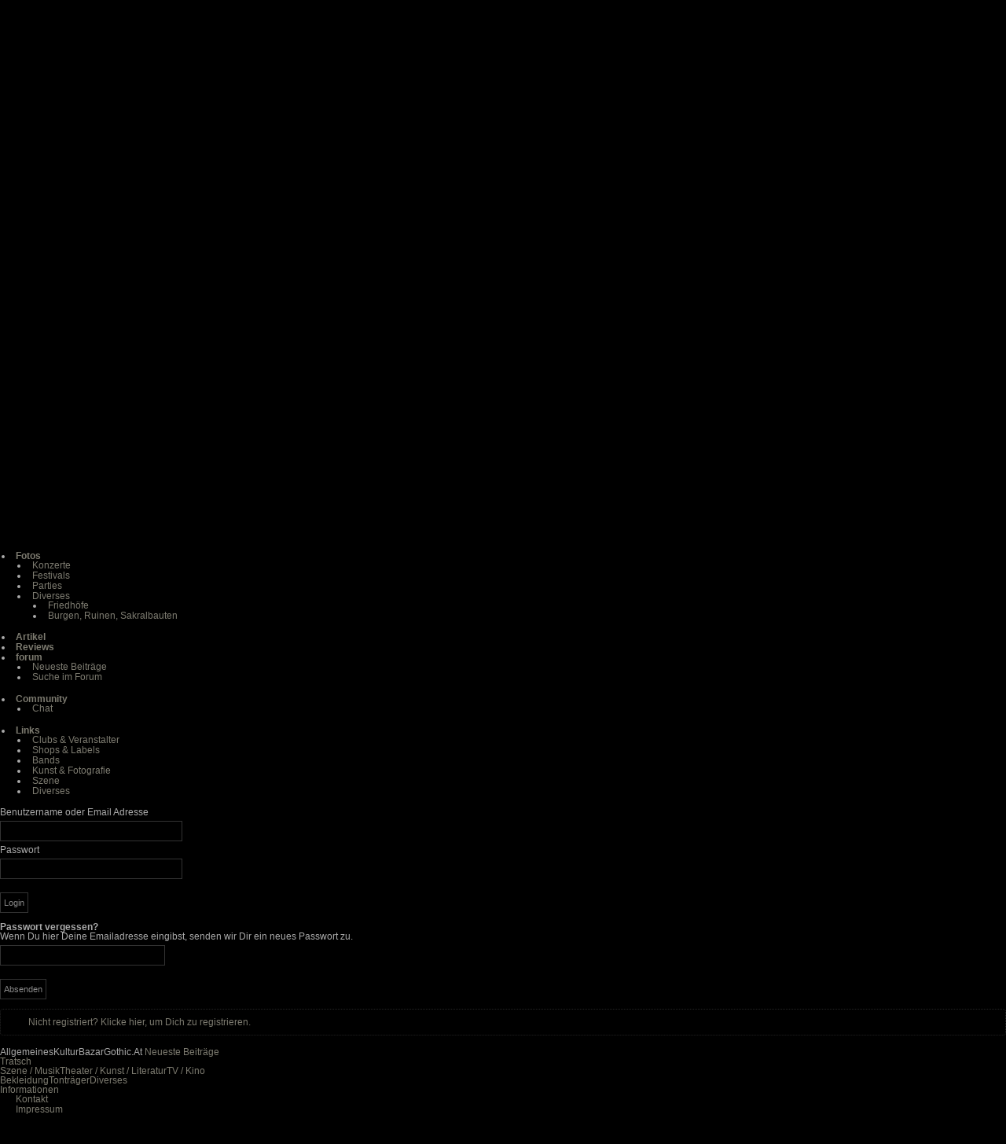

--- FILE ---
content_type: text/html
request_url: http://www.gothic.at/forum/login.php?0,redir=http%3A%2F%2Fwww.gothic.at%2Ffotoalbum%2F513%2C41323
body_size: 5618
content:

<!DOCTYPE html>
<html lang="de">
    <head>
        <meta charset="utf-8">
        <title>gothic.at&nbsp;|&nbsp;anmeldung</title>

        <meta name="robots" content="index, follow" />
        <meta name="google-site-verification" content="hjBltg6IrLIGieHjKV5NMQk7aR_Za7reaQ8__S8tbQY" />
        <meta name="keywords" content="Gothic, Goth, Wave, Darkwave, Electro, Szene, Wien, Vienna, Austria, Community, Forum, Reviews, Musik, Chat, Story, Berichte, Artikel, Galerie, Fotos, Termine" />
        <meta name="description" content="Unabhängige Plattform für die Gothic und Alternative Szene in Österreich / Informationen und Tipps für die Gothic Szene in Österreich" />

        <link type="image/ico" rel="shortcut icon" href="/favicon.ico" />
        <link rel="image_src" href="https://www.gothic.at/media/gat_logo.jpg" />

        <!--
        <meta property="og:site_name" content="gothic.at"/>
        <meta property="og:title" content="gothic.at&nbsp;|&nbsp;anmeldung"/>
        <meta property="og:type" content="article"/>
        <meta property="og:image" content="https://www.gothic.at/media/gat_logo.jpg"/>
        <meta property="og:description" content="Unabhängige Plattform für die Gothic und Alternative Szene in Österreich / Informationen und Tipps für die Gothic Szene in Österreich" />
        <meta property="og:url" content="https://www.gothic.at/"/>
        <meta property="fb:admins" content="1714810199"/>
        -->
		
		<link type="text/css" rel="stylesheet" media="screen" href="/include/libs/phpMinify/?g=general_css&2403" />
		<link type="text/css" rel="stylesheet" media="screen" href="/templates/tpl_default/css.css"  id="stylesheet" />
		
        <link rel="stylesheet" type="text/css" href="https://www.gothic.at/forum/css.php?0,css" media="screen" />
        <!--[if lte IE 7]>
            <link rel="stylesheet" type="text/css" media="screen" href="/templates/css_hacks/ie_all.css" />
        <![endif]-->
        <!--[if lte IE 6]>
            <link rel="stylesheet" type="text/css" media="screen" href="/templates/css_hacks/ie6.css" />
        <![endif]-->
		<!--
        <script type="text/javascript">
            try{document.execCommand("BackgroundImageCache",false,true);}catch(err){}
        </script>
		-->

        <script type="text/javascript" src="/include/js/jquery.v1.9.0-min"></script><script type="text/javascript" src="/include/js/jquery-migrate-1.1.0.min.js"></script><script type="text/javascript" src="https://www.gothic.at/forum/javascript.php"></script><meta name="description" content="" />    </head>
    <body id="top" onload="var focuselt=document.getElementById('username'); if(focuselt) focuselt.focus(); ">

        

        <div id="wrapper">

            <div id="header-wrapper">

                <div id="header">

                    <h1 id="logo"><a href="/" title="zur Startseite">Gothic.At</a></h1>

                    <div id="logoLine"></div>

					<div id="userbox" class="boxOpened"><br /><br /><span class="mittel">nicht angemeldet</span><br /><br /><br /><span>[ <a href="https://www.gothic.at/forum/login.php?0,redir=http%3A%2F%2Fwww.gothic.at%2Fforum%2Flogin.php%3F0%2Credir%3Dhttp%253A%252F%252Fwww.gothic.at%252Ffotoalbum%252F513%252C41323" title="auf Gothic.At anmelden">anmelden</a> ]</span><br /><span>[ <a href="/register/" title="Einen neuen User Account anlegen">registrieren</a> ]</span></div><div id="navigation">
    <ul>
        <li class="aktuell inactive"><a href="/" title="Start" ><span>Home</span></a></li>
        <!-- <li class="szene inactive"><a href="/szene/" title="Szene"><span>Szene</span></a></li> -->
        <li class="events inactive"><a href="/termine/" title="Termine"><span>Termine</span></a></li>
        <li class="fotos inactive"><a href="/fotoalbum/" title="Fotoalbum"><span>Fotoalbum</span></a></li>
        <li class="artikel inactive"><a href="/artikel/" title="Artikel / Berichte / Stories / Interviews / Kolumnen"><span>Artikel</span></a></li>
        <li class="reviews inactive"><a href="/reviews/" title="Musik Reviews"><span>Musik Reviews</span></a></li>
        <li class="forum inactive"><a href="/forum/" title="Diskussionsforum"><span>Forum</span></a></li>
        <li class="community inactive"><a href="/community/" title="Community"><span>Community</span></a></li>
        <li class="links inactive last"><a href="/links/" title="Links"><span>Links</span></a></li>
    </ul>
</div>



<!--[if lte IE 7]>
	<style type="text/css">#menu ul {display:inline;}</style>
<![endif]-->

<div id="menu">

    <ul class="top-level">

        <li class="top-level-li aktuell inactive"><a class="top-level-a" href="/" title="Home"><b>Home</b></a></li>

        <li class="top-level-li szene inactive"><a class="top-level-a down" href="/szene/" title="Szene"><b>Szene</b><!--[if gte IE 7]><!--></a><!--<![endif]-->
            <!--[if lte IE 6]><table><tr><td><![endif]-->
            <ul class="drop-down">
                <li><a href="/szene/venues/" title="Venues">Venues</a></li>
                <li><a href="/szene/sehenswertes/" title="Sehenswertes">Sehenswertes</a></li>
                <li><a href="/szene/shops/" title="Shops">Shopping</a></li>
            </ul>
            <!--[if lte IE 6]></td></tr></table></a><![endif]-->
        </li>


        <li class="top-level-li events inactive"><a class="top-level-a down" href="/termine/" title="Termine"><b>Events</b><!--[if gte IE 7]><!--></a><!--<![endif]-->

            <!--[if lte IE 6]><table><tr><td><![endif]-->
            <ul class="drop-down">
                <li><a href="/termine/top_events/" title="Beliebte Termine">Beliebte Termine</a></li>
                <li><a href="/termine/neu_eingetragen/" title="Auflistung der zuletzt eingetragenen Events">zuletzt eingetragen</a></li>
                <li><a href="/termine/updated/" title="Auflistung der zuletzt aktualisierten Events">zuletzt aktualisiert</a></li>
                <li><a href="/termine/termin_einschicken/" title="einen neuen Termin einschicken">neuen Termin einschicken</a></li>
                <li><a class="fly" href="/termine/archiv/" title="Termin Archiv">Termin Archiv<!--[if gte IE 7]><!--></a><!--<![endif]-->
                    <!--[if lte IE 6]><table><tr><td><![endif]-->
                    <ul>
                        <li><a href="/termine/archiv/2026/" title="Termine 2026">Jahr 2026</a></li><li><a href="/termine/archiv/2025/" title="Termine 2025">Jahr 2025</a></li><li><a href="/termine/archiv/2024/" title="Termine 2024">Jahr 2024</a></li><li><a href="/termine/archiv/2023/" title="Termine 2023">Jahr 2023</a></li><li><a href="/termine/archiv/2022/" title="Termine 2022">Jahr 2022</a></li><li><a href="/termine/archiv/2021/" title="Termine 2021">Jahr 2021</a></li><li><a href="/termine/archiv/2020/" title="Termine 2020">Jahr 2020</a></li><li><a href="/termine/archiv/2019/" title="Termine 2019">Jahr 2019</a></li><li><a href="/termine/archiv/2018/" title="Termine 2018">Jahr 2018</a></li><li><a href="/termine/archiv/2017/" title="Termine 2017">Jahr 2017</a></li><li><a href="/termine/archiv/2016/" title="Termine 2016">Jahr 2016</a></li><li><a href="/termine/archiv/2015/" title="Termine 2015">Jahr 2015</a></li><li><a href="/termine/archiv/2014/" title="Termine 2014">Jahr 2014</a></li><li><a href="/termine/archiv/2013/" title="Termine 2013">Jahr 2013</a></li><li><a href="/termine/archiv/2012/" title="Termine 2012">Jahr 2012</a></li><li><a href="/termine/archiv/2011/" title="Termine 2011">Jahr 2011</a></li><li><a href="/termine/archiv/2010/" title="Termine 2010">Jahr 2010</a></li><li><a href="/termine/archiv/2009/" title="Termine 2009">Jahr 2009</a></li><li><a href="/termine/archiv/2008/" title="Termine 2008">Jahr 2008</a></li><li><a href="/termine/archiv/2007/" title="Termine 2007">Jahr 2007</a></li><li><a href="/termine/archiv/2006/" title="Termine 2006">Jahr 2006</a></li><li><a href="/termine/archiv/2005/" title="Termine 2005">Jahr 2005</a></li><li><a href="/termine/archiv/2004/" title="Termine 2004">Jahr 2004</a></li><li><a href="/termine/archiv/2003/" title="Termine 2003">Jahr 2003</a></li><li><a href="/termine/archiv/2002/" title="Termine 2002">Jahr 2002</a></li>                    </ul>
                    <!--[if lte IE 6]></td></tr></table></a><![endif]-->
                </li>
            </ul>
            <!--[if lte IE 6]></td></tr></table></a><![endif]-->
        </li>

        <li class="top-level-li fotos "><a class="top-level-a down" href="/fotoalbum/" title="fotoalbum"><b>Fotos</b><!--[if gte IE 7]><!--></a><!--<![endif]-->
            <!--[if lte IE 6]><table><tr><td><![endif]-->
            <ul class="drop-down">
                <li><a href="/fotoalbum/konzerte/" title="Konzerte">Konzerte</a></li>
                <li><a href="/fotoalbum/festivals/" title="Festivals">Festivals</a></li>
                <li><a href="/fotoalbum/parties/" title="Parties">Parties</a></li>
                <li><a class="fly" href="/fotoalbum/sehenswertes/" title="Diverses">Diverses<!--[if gte IE 7]><!--></a><!--<![endif]-->
                    <!--[if lte IE 6]><table><tr><td><![endif]-->
                    <ul>
                        <li><a href="/fotoalbum/sehenswertes/friedhoefe/" title="Friedh&ouml;fe">Friedh&ouml;fe</a></li>
                        <li><a href="/fotoalbum/sehenswertes/burgen_und_ruinen/" title="Burgen, Ruinen &amp; Sakralbauten">Burgen, Ruinen, Sakralbauten</a></li>
                    </ul>
                    <!--[if lte IE 6]></td></tr></table></a><![endif]-->
                </li>
            </ul>
            <!--[if lte IE 6]></td></tr></table></a><![endif]-->
        </li>

        <li class="top-level-li artikel "><a class="top-level-a" href="/artikel/" title="artikel"><b>Artikel</b></a></li>

        <li class="top-level-li reviews "><a class="top-level-a" href="/reviews/" title="reviews"><b>Reviews</b></a></li>

        <li class="top-level-li forum "><a class="top-level-a down" href="/forum/" title="Forum"><b>forum</b><!--[if gte IE 7]><!--></a><!--<![endif]-->
            <!--[if lte IE 6]><table><tr><td><![endif]-->
            <ul class="drop-down">
                <li><a href="/forum/addon.php?0,module=recent_messages" title="Neue Beitr&auml;ge">Neueste Beitr&auml;ge</a></li>
                                <li><a href="/forum/search.php" title="Suche im Forum">Suche im Forum</a></li>
            </ul>
            <!--[if lte IE 6]></td></tr></table></a><![endif]-->
        </li>

        <li class="top-level-li community "><a class="top-level-a down" href="/community/" title="Community"><b>Community</b><!--[if gte IE 7]><!--></a><!--<![endif]-->
            <!--[if lte IE 6]><table><tr><td><![endif]-->
            <ul class="drop-down">
                <li><a href="/community/chat/" title="Chat">Chat</a></li>
            </ul>
            <!--[if lte IE 6]></td></tr></table></a><![endif]-->
        </li>


        <li class="top-level-li links "><a class="top-level-a down" href="/links/" title="links"><b>Links</b><!--[if gte IE 7]><!--></a><!--<![endif]-->
            <!--[if lte IE 6]><table><tr><td><![endif]-->
            <ul class="drop-down">
                <li><a href="/links/clubs_und_veranstalter/" title="Clubs &amp; Veranstalter">Clubs &amp; Veranstalter</a></li>
                <li><a href="/links/shops_und_labels/" title="Shops &amp; Labels">Shops &amp; Labels</a></li>
                <li><a href="/links/bands/" title="Bands">Bands</a></li>
                <li><a href="/links/kunst_und_fotografie/" title="Kunst &amp; Fotografie">Kunst &amp; Fotografie</a></li>
                <li><a href="/links/szene/" title="Szene">Szene</a></li>
                <li><a href="/links/sonstiges/" title="Diverses">Diverses</a></li>
            </ul>
            <!--[if lte IE 6]></td></tr></table></a><![endif]-->
        </li>

    </ul>
</div><div id="subnavi"></div>
                </div>

            </div>

            <div id="content-wrapper">

                <noscript>
                    <div style="margin: 0 auto 20px auto;">
                        <p class="meldung info" style="line-height: 1.4em; border: 1px solid #571818; padding:20px 30px 20px 40px; margin:0 !important; color:#bbb;">
                            Du musst Javascript in deinem Browser aktivieren, um gothic.at in vollem Ausmaß benutzen zu können.<br />
                            Wenn du Hilfe bei der Aktivierung benötigst, <a target="_blank" href="http://www.google.com/support/bin/answer.py?answer=23852">klicke bitte hier!</a>
                        </p>
                    </div>
                </noscript>

                <div id="rubrikHolder" class="anmeldung"><h1></h1></div><ul id="designSwitchLayer" style="display:none;"><li><a href="/include/styleswitcher.php?style=default">Default</a></li><li><a href="/include/styleswitcher.php?style=neu">Neu</a></li><li><a href="/include/styleswitcher.php?style=lugosi">Lugosi</a></li></ul><div id="phorum">



 


<div align="center"></div><style type="text/css">
.formular {
margin:0; padding:0;
}
.formular fieldset {
border:1px solid #222 !important;
margin:0 0 10px 0 !important;
padding:10px !important;
background-color: #000;
}
.formular input, .formular select, .formular textarea {
float: left;
width: auto;
margin: 5px 0;
padding: 6px 4px !important;
background-color: #000;
border: 1px solid #333;
color: #888;
font-size: 11px;
}
.formular input {
width: 200px;
}
.formular textarea {
width: 400px;
height: 120px;
font-size:12px;
}
.formular select {
margin-right: 5px;
}
.formular option {
border:0;
margin:0;
padding: 0 8px;
}
.formular optgroup {
padding:10px 0;
}
.formular br {
clear: left;
}
.formular input.button {
width: auto;
margin: 0 8px 0 0;
padding-left: 10px;
padding-right: 10px;
cursor: pointer;
}
.formular input.small {
width: 25px;
}
.formular checkbox {
width:auto;
}
.formular div.infospalte {
float:right;
width: 25px;
height:36px;
background: transparent url(/templates/img_global/icon_info.png) 50% 50% no-repeat;
}
input#username {
background: #000 url(/templates/images_global/bg_input_user.png) no-repeat 4px 50%;
padding-left: 26px !important;
}
input#password {
background: #000 url(/templates/images_global/bg_input_key.png) no-repeat 4px 50%;
padding-left: 26px !important;
}
</style>


<div class="formular generic floatbox"><form action="https://www.gothic.at/forum/login.php" method="post">
<input type="hidden" name="forum_id" value="0" />
<input type="hidden" name="redir" value="http://www.gothic.at/fotoalbum/513,41323" />

Benutzername oder Email Adresse<br /><input type="text" id="username" name="username" size="30" value="" /><br />Passwort<br /><input type="password" id="password" name="password" size="30" value="" /><br /><br /><input class="button" type="submit" value="Login" />
</form></div><br /><div class="formular generic floatbox"><h4>Passwort vergessen?</h4><form action="https://www.gothic.at/forum/login.php" method="post">
<input type="hidden" name="forum_id" value="0" />
<input type="hidden" name="redir" value="http://www.gothic.at/fotoalbum/513,41323" />

Wenn Du hier Deine Emailadresse eingibst, senden wir Dir ein neues Passwort zu.<br /><input type="text" name="lostpass" size="30" value="" /><br /><br /><input class="button" type="submit" value="Absenden" />
</form></div><br /><div class="meldung info"><a href="https://www.gothic.at/forum/register.php">Nicht registriert? Klicke hier, um Dich zu registrieren.</a></div>
<script type="text/javascript">PhorumJumpMenu.vroot = 0</script><div rel="mod_jumpmenu_menu" class="mod_jumpmenu_menu" id="mod_jumpmenu_menu_0">
 <div class="mod_jumpmenu_menu_content" id="mod_jumpmenu_menu_content_0"><a  rel="mod_jumpmenu_folder[21,0]" id="mod_jumpmenu_item_21" class="mod_jumpmenu_menu_item mod_jumpmenu_folder">Allgemeines</a><a  rel="mod_jumpmenu_folder[38,0]" id="mod_jumpmenu_item_38" class="mod_jumpmenu_menu_item mod_jumpmenu_folder">Kultur</a><a  rel="mod_jumpmenu_folder[6,0]" id="mod_jumpmenu_item_6" class="mod_jumpmenu_menu_item mod_jumpmenu_folder">Bazar</a><a  rel="mod_jumpmenu_folder[16,0]" id="mod_jumpmenu_item_16" class="mod_jumpmenu_menu_item mod_jumpmenu_folder">Gothic.At</a><a href="#" rel="mod_jumpmenu_forum" class="mod_jumpmenu_menu_separator">&nbsp;</a><a href="https://www.gothic.at/forum/addon.php?0,module=recent_messages" rel="mod_jumpmenu_forum" id="mod_jumpmenu_item_extra1" class="mod_jumpmenu_menu_item mod_jumpmenu_forum recent_messages">Neueste Beitr&auml;ge</a></div></div><div rel="mod_jumpmenu_menu" class="mod_jumpmenu_menu" id="mod_jumpmenu_menu_21">
 <div class="mod_jumpmenu_menu_content" id="mod_jumpmenu_menu_content_21"><a href="https://www.gothic.at/forum/list.php?2" rel="mod_jumpmenu_forum" id="mod_jumpmenu_item_2" class="mod_jumpmenu_menu_item mod_jumpmenu_forum">Tratsch</a></div></div><div rel="mod_jumpmenu_menu" class="mod_jumpmenu_menu" id="mod_jumpmenu_menu_38">
 <div class="mod_jumpmenu_menu_content" id="mod_jumpmenu_menu_content_38"><a href="https://www.gothic.at/forum/list.php?22" rel="mod_jumpmenu_forum" id="mod_jumpmenu_item_22" class="mod_jumpmenu_menu_item mod_jumpmenu_forum">Szene / Musik</a><a href="https://www.gothic.at/forum/list.php?37" rel="mod_jumpmenu_forum" id="mod_jumpmenu_item_37" class="mod_jumpmenu_menu_item mod_jumpmenu_forum">Theater / Kunst / Literatur</a><a href="https://www.gothic.at/forum/list.php?42" rel="mod_jumpmenu_forum" id="mod_jumpmenu_item_42" class="mod_jumpmenu_menu_item mod_jumpmenu_forum">TV / Kino</a></div></div><div rel="mod_jumpmenu_menu" class="mod_jumpmenu_menu" id="mod_jumpmenu_menu_6">
 <div class="mod_jumpmenu_menu_content" id="mod_jumpmenu_menu_content_6"><a href="https://www.gothic.at/forum/list.php?19" rel="mod_jumpmenu_forum" id="mod_jumpmenu_item_19" class="mod_jumpmenu_menu_item mod_jumpmenu_forum">Bekleidung</a><a href="https://www.gothic.at/forum/list.php?18" rel="mod_jumpmenu_forum" id="mod_jumpmenu_item_18" class="mod_jumpmenu_menu_item mod_jumpmenu_forum">Tonträger</a><a href="https://www.gothic.at/forum/list.php?3" rel="mod_jumpmenu_forum" id="mod_jumpmenu_item_3" class="mod_jumpmenu_menu_item mod_jumpmenu_forum">Diverses</a></div></div><div rel="mod_jumpmenu_menu" class="mod_jumpmenu_menu" id="mod_jumpmenu_menu_16">
 <div class="mod_jumpmenu_menu_content" id="mod_jumpmenu_menu_content_16"><a href="https://www.gothic.at/forum/list.php?7" rel="mod_jumpmenu_forum" id="mod_jumpmenu_item_7" class="mod_jumpmenu_menu_item mod_jumpmenu_forum">Informationen</a></div></div><script type="text/javascript">//<![CDATA[
// See if we already have an element with id="mod_jumpmenu" in the page.
var m = document.getElementById('mod_jumpmenu_root');
// Try to detect emerald-like template if no element was found.
// If we do detect this template, then create the mod_jumpmenu element
// on the fly at a useful spot in the page.
if (!m) {
var b = document.getElementById('breadcrumb');
if (!b) b = document.getElementById('phorum-breadcrumbs');
if (b)
{
m = document.createElement('a');
m.id        = 'mod_jumpmenu_root';
m.className = 'mod_jumpmenu_root';
m.rel       = 'mod_jumpmenu_left';
m.innerHTML = '&#187; Jump to forum ...';
if (b.childNodes.length == 0) {
b.appendChild(m);
} else {
b.insertBefore(m, b.childNodes[0]);
}
}
}
//]]></script><script type="text/javascript">
$PJ(document).ready(function(){
    // Make sure that the menus are in the top level #phorum elt.
    // This is needed to make positioning of the menus robust.
    $PJ('div.mod_jumpmenu_menu').each(function () {
        $PJ('body').append(this);
    });
    // Initialize the Phorum jumpmenu.
    PhorumJumpMenu.init();
});
</script>
                </div> <!-- // Ende content / forum -->

            </div>  <!-- // Ende content-wrapper -->

            <!-- Footer Wrapper 1 -->
            <div id="footer-wrapper">
                <div id="footer" class="floatbox">
                    <div id="ttest"></div>
                    <span class="topButton" ><a href="#top" title="nach oben"></a></span>
                    <ul id="footerMenu" class="floatbox">
                        <li><a href="/kontakt/" title="Kontakt">Kontakt</a></li>
                        <li><a href="/impressum/" title="About / Impressum / Mediadaten">Impressum</a></li>
                        <li><a href="/disclaimer/" title="Disclaimer - Datenschutz und rechtliche Hinweise">Disclaimer</a></li>
                    </ul>
                </div>

            </div>

            <!-- Footer Wrapper 2 -->
            <div id="footer-wrapper2" class="floatbox">
                <div class="inner floatbox">
                    <span class="copyright">Copyright &copy; 1998-2026 gothic.at | all rights reserved. worldwide.</span>
                    <ul class="socialBox floatbox">
                        <li><a href="http://www.lastfm.de/group/gothic.at" target="_blank" title="gothic.at @ last.fm" class="lastfm"></a></li>
                        <li><a href="http://www.facebook.com/pages/gothicat/113064725392627" target="_blank" title="gothic.at @ facebook" class="facebook"></a></li>
                        <li><a href="http://twitter.com/gothic_at" target="_blank" title="gothic.at @ twitter" class="twitter"></a></li>
                        <li><a href="http://www.gothic.at/rss/news.php" target="_blank" title="gothic.at rss feeds" class="rss"></a></li>
                    </ul>
                </div>
            </div>

        </div> <!-- // Ende globaler Wrapper -->

        <script type="text/javascript" src="https://cdnjs.cloudflare.com/ajax/libs/jquery-tools/1.2.7/jquery.tools.min.js"></script><script type="text/javascript" src="/include/js/plugins/fancybox2/jquery.fancybox.pack.js?v=2.1.4"></script><script type="text/javascript" src="/include/js/plugins/jquery.cookie-min.js"></script><script type="text/javascript" src="/include/js/plugins/jquery.easing-1.3-min.js"></script><script type="text/javascript" src="/include/js/plugins/jquery.tools.tabs.slideshow-min.js"></script><script type="text/javascript" src="/include/js/plugins/jquery.tools.scrollable.navigator-min.js"></script><script type="text/javascript" src="/include/js/js-global.js?v=3.1"></script><script type="text/javascript" src="/include/js/js-events.js?v=3.1"></script>
        <!-- Piwik -->
        <script type="text/javascript">
        var pkBaseURL = (("https:" == document.location.protocol) ? "https://piwik.gothic.at/" : "http://piwik.gothic.at/");
        document.write(unescape("%3Cscript src='" + pkBaseURL + "piwik.js' type='text/javascript'%3E%3C/script%3E"));
        </script><script type="text/javascript">
        try {
        var piwikTracker = Piwik.getTracker(pkBaseURL + "piwik.php", 1);
        piwikTracker.trackPageView();
        piwikTracker.enableLinkTracking();
        } catch( err ) {}
        </script><noscript><p><img src="http://piwik.gothic.at/piwik.php?idsite=1" style="border:0" alt="" /></p></noscript>
        <!-- End Piwik Tracking Code -->

    </body>
</html>

--- FILE ---
content_type: text/css; charset=utf-8
request_url: http://www.gothic.at/include/libs/phpMinify/?g=general_css&2403
body_size: 7251
content:
html,body,div,span,applet,object,iframe,h1,h2,h3,h4,h5,h6,p,blockquote,pre,a,abbr,acronym,address,big,cite,code,del,dfn,em,font,img,ins,kbd,q,s,samp,small,strike,strong,sub,sup,tt,var,b,u,i,center,dl,dt,dd,ol,ul,li,fieldset,form,label,legend,table,caption,tbody,tfoot,thead,tr,th,td{margin:0;padding:0;border:0;outline:0;font-size:100%;vertical-align:baseline;background:transparent}body{line-height:1;background-color:#000;color:#aaa}ol,ul{list-style:none}blockquote,q{quotes:none}blockquote:before,blockquote:after,q:before,q:after{content:'';content:none}:focus{outline:0}ins{text-decoration:none}del{text-decoration:line-through}table
td{vertical-align:middle}*
html{font-size:100.01%}body{font-family:Verdana,Tahoma,Arial,Helvetica,sans-serif;font-size:75%}.floatbox{overflow:hidden}ul,ol,dl{margin:0
0 1.3em 0.8em}ul{list-style-type:disc}ol{list-style-type:decimal-leading-zero}dl{margin:0}ul
li{margin:0
0 1px 0.5em;padding-left:0.4em}ol
li{margin:0
0 1px 1.8em;padding-left:0.3em}dt{font-weight:bold}dd{margin:0
0 1em 0.8em}blockquote{margin:0
0 1em 0.5em}blockquote:before,blockquote:after,q:before,q:after{content:""}p{margin:0
0 15px}small{font-size:11px}sup{vertical-align:top;font-size:xx-small}b,strong{font-weight:bolder}h2.keyword{visibility:visible;background:none;margin:0
0 5px 0;padding:2px;border-top:4px solid #2e2d2b;font:1.3em/26px arial;letter-spacing:.08em;color:#9a9788;text-transform:uppercase}.kleiner{font:.75em/14px Verdana,Arial,Helvetica}.klein{font:.8em/14px Verdana,Arial,Helvetica}.mittel{font:.9em/16px Verdana,Arial,Helvetica}.dark{color:#888}.darker{color:#666}.darkest{color:#444}.bold{font-weight:700}.uppercase{text-transform:uppercase}a{text-decoration:none}a:link{color:#7d7b70}a:visited{color:#7d7b70}a:hover,a.active{color:#eee}a:focus{outline:none}a.external{background:transparent url(/templates/images_global/icon-offsite_links.gif) 100% 50% no-repeat;padding-right:12px;margin-right:4px}.imgleft,.imgright,.imgcenter{border:1px
solid #333;padding:2px}.imgleft{float:left;margin:0
14px 0 0}.imgright{float:right;margin:0
0 0 14px}.imgcenter{display:block;margin:5px
auto}a:hover img.imgleft,
a:hover img.imgright,
a:hover
img.imgcenter{border:1px
solid #666}.icon16x16{margin:0
!important;padding:0
!important;width:16px !important;height:16px !important;display:inline-block}.icon-clock_on{background:transparent url(/templates/images_global/iconset_global_v2.7.png) no-repeat 1px -140px}.icon-clock_off{background:transparent url(/templates/images_global/iconset_global_v2.7.png) no-repeat 1px -120px}.icon-checkbox{background:transparent url(/templates/images_global/iconset_global_v2.7.png) no-repeat left -220px}.icon-star_grey{background:transparent url(/templates/images_global/iconset_global_v2.7.png) no-repeat 1px -160px}.icon-star_red{background:transparent url(/templates/images_global/iconset_global_v2.7.png) no-repeat 1px -200px}.icon-delete{background:transparent url(/templates/images_global/iconset_global_v2.7.png) no-repeat 2px -339px}.icon-ical{background:transparent url(/templates/images_global/iconset_global_v2.7.png) no-repeat left -60px;padding-left:20px}.icon-comment,.icon-comment2{background:transparent url(/templates/images_global/iconset_global_v2.7.png) no-repeat left 2px;padding-left:16px}.icon-attendees,.icon-users{background:transparent url(/templates/images_global/iconset_global_v2.7.png) no-repeat left -20px;padding-left:16px}.icon-calendar{background:transparent url(/templates/images_global/iconset_global_v2.7.png) no-repeat left -60px;padding-left:20px}.icon-calendar_add{background:transparent url(/templates/images_global/iconset_global_v2.7.png) no-repeat left -80px;padding-left:20px;cursor:pointer}.icon-calendar_del{background:transparent url(/templates/images_global/iconset_global_v2.7.png) no-repeat left -100px;padding-left:20px;cursor:pointer}.icon-share{background:transparent url(/templates/common/global.png) no-repeat 0 -48px;padding-left:16px}.icon-archiv{cursor:pointer;float:right;background:transparent url(/templates/images_global/iconset_global_v2.7.png) no-repeat left -520px;margin-top:6px !important;line-height:normal !important}.icon-views{background:transparent url(/templates/images_global/iconset_global_v2.7.png) no-repeat left -537px;padding-left:17px}.icon-pm{background:transparent url(/templates/images_global/iconset_global_v2.7.png) no-repeat 2px -237px}.icon-pm_new{background:transparent url(/templates/images_global/icon_email_animated.gif) no-repeat 1px top}.icon-settings{background:transparent url(/templates/images_global/iconset_global_v2.7.png) no-repeat 2px -299px}.icon-my_events{background:transparent url(/templates/images_global/iconset_global_v2.7.png) no-repeat 2px -160px}.help{background:transparent url(/templates/images_global/iconset_global_v2.7.png) no-repeat left -600px}.icon-tag{background:transparent url(/templates/images_global/iconset_global_v2.7.png) no-repeat left -559px;padding-left:14px}.icon-list{background:transparent url(/templates/images_global/iconset_global_v2.7.png) no-repeat left -640px;float:right;margin:2px
0 0 0}.icon-detailInfo{background:transparent url(/templates/images_global/iconset_global_v2.7.png) no-repeat left -440px}.icon-detailInfo:hover{background:transparent url(/templates/images_global/iconset_global_v2.7.png) no-repeat left -460px}.icon-detailInfoPlus{background:transparent url(/templates/images_global/iconset_global_v2.7.png) no-repeat left -480px}.icon-detailInfoPlus:hover{background:transparent url(/templates/images_global/iconset_global_v2.7.png) no-repeat left -500px}.icon-user_add{background:transparent url(/templates/images_global/iconset_global_v2.7.png) no-repeat left -660px;padding-left:16px}.icon-user_del{background:transparent url(/templates/images_global/iconset_global_v2.7.png) no-repeat left -680px;padding-left:16px}.icon-next{background-position:0 -336px}.icon-next:hover{background-position:-16px -336px}.icon-prev{background-position:-32px -336px}.icon-prev:hover{background-position:-48px -336px}#eventDetailHead{padding-bottom:5px;overflow:hidden}#eventDetailHead
div.flyer{float:left;position:relative;padding:3px;margin:8px
12px 0 0}#eventDetailHead div.flyer
a{display:block;position:relative;overflow:hidden;font-size:10px;text-align:center;width:70px;height:70px;line-height:70px;text-align:center;padding:5px;background-color:#000;border:1px
solid #333}#eventDetailHead div.flyer
a.noFlyer{background:#000 url(/templates/images_global/icon_PlainFlyer_75x75.png) no-repeat 50% 50%}#eventDetailHead div.flyer
div.tape{position:absolute;top:-3px;left:5px;width:80px;height:17px;border:none;background:transparent url(/templates/images_global/tape.png) no-repeat 50% top}#eventDetailHead div.right
img.cancelled{float:right}#eventDetailHead div.right
div.title{margin:2px
0;padding:2px
0}#eventDetailHead div.right div.title
h2{display:inline;font-size:14px;margin:0;padding:0;line-height:20px;font-weight:700;letter-spacing:.03em;color:#bbb}#eventDetailRow{border:1px
solid #252525;border-left:0;border-right:0;margin:5px
0;padding:4px
0}#attendanceBox{margin:0;width:100%}.collapse,#status{cursor:pointer;padding-right:20px;float:right;letter-spacing:normal;font-family:verdana;text-transform:none;font-size:10px}#eventListContainer{margin:15px
0 0 0}#eventListContainer .ajax-loading{height:100px}.eventList{border-collapse:collapse;table-layout:fixed;margin:0
0 15px 0;width:100%}.eventList
th{text-align:center;vertical-align:middle;height:30px;line-height:30px;background:#000 url(/forum/templates/standard/images/bg_forum_header.png) repeat-x left top}.eventList
td{height:120px;line-height:1.2em;text-align:center;vertical-align:middle;padding:5px;border-left:1px solid #000;border-bottom:1px solid #000;background-color:#292929}.eventList
.subtitle{display:block;font-size:11px;margin:2px
0 0 0;text-align:center}.eventList
.flyer{display:block;font-size:11px;margin:4px
0 0 0;text-align:center}.eventList
.beschreibung{font-size:11px;line-height:1.3em}.eventList .winmark,.winmark{background-image:url(/termine/images/icon-event_win.png);background-repeat:no-repeat;background-position:top right}.eventList
.abgesagt{background-color:#282323}.eventList
td.leftColumn{color:#aaa;border-right:2px solid #000;border-left:none}.eventList
td.bright{background-color:#181818}.eventList
td.empty{background-color:#000;height:30px}.eventList tfoot
td{font-size:11px;height:25px;padding:2px
0;text-align:left}.eventList td
img.flyer{padding:5px;background-color:#252525;border:1px
solid #222;margin:auto auto}.eventList td img.flyer:hover{background-color:#222}#eventFilter{margin:8px
0 0 0}#eventFilter form
select{width:250px !important}.articleHead{padding:0;margin:0
0 15px 0;font-size:11px}.articleHead
h2{line-height:22px;font-size:18px;padding:8px
0;margin:0
0 5px 0;border-top:1px dotted #444;border-bottom:1px dotted #444}.articleHead h2
.sub{font-size:12px;font-weight:normal;padding:0;margin:2px
0 0 0}.articleHead
.rubrikMarker{display:none}.articleHead
.meta{color:#666}.articleBody
.articleLead{font-weight:bold;margin:0
0 20px 0}.article,.articleBody{margin:0;padding:0}.articleBody .quelle,
.articleBody
.quellenverweis{font-size:10px;margin:10px
0}.articlePicTop{height:150px;width:auto;margin:0
auto 15px auto;text-align:center;border:1px
solid #222;background-color:#000;background-repeat:no-repeat;background-position:50% 40%}.articleFooter{margin:0
0 25px;padding:0
0;font-size:11px;text-align:right;color:#777}.rubrikMarker{margin:0;text-transform:uppercase;letter-spacing:.03em;font-size:10px;color:#666;line-height:normal;width:auto}h1#logo{position:absolute;z-index:10;margin:0;padding:0}h1#logo
a{display:block;height:80px;width:230px}h1#logo
a{text-indent:-1000em;color:#eee}#userbox
span.name{color:#938774;display:block;margin:5px
0 0 0;padding:3px
0 5px;font-weight:700;font-size:12px}#userbox
span.logout{display:block;padding:2px;font-size:9px;margin:7px
0 0}#userbox
.avatar{margin:0
auto 12px;border:1px
solid #222;background-color:#000;width:50px;height:50px;padding:2px;text-align:center;vertical-align:middle;cursor:pointer}#userbox .avatar:hover{border-color:#666}#userbox a:hover{color:#ddd !important}#userbox
.usernavi{width:78px !important;height:16px;margin:0
auto}#userbox .usernavi
a.icon16x16{display:block;float:left;padding:0;margin:0
5px !important}#userbox a,#userbox a:link,#userbox a:visited{color:#888}.divider,.box,.boxBordered{padding:8px;margin:0
0 8px;border:1px
solid #151515;background-color:#000}.dividerBottomLine{padding:8px
2px 8px;margin:0
0 8px;border-bottom:1px dotted #151515;background:transparent url(/templates/images_global/trans70.png)}.dividerBottomAndTopLine{padding:8px
2px;margin:0
0 8px;border-top:1px dotted #151515;border-bottom:1px dotted #151515;background:transparent url(/templates/images_global/trans70.png)}#comments{margin:0
0 25px 0}#comments
ul{padding:0;margin:0;list-style-type:none}#comments ul
li{position:relative;margin:0
0 10px 0;padding:10px
10px 20px 10px;background:transparent url(/templates/images_global/bg_commentsLeft.gif) repeat-y left top;border:1px
solid #222}#comments ul.noAvatar
li{background-image:none}#comments ul li
div.commentsLeftColumn{position:absolute;left:0;top:0;width:80px;text-align:center}#comments ul li div.commentsLeftColumn
a{display:block;width:50px;height:50px;margin:8px
auto 0 auto}#comments ul li div.commentsLeftColumn a
img{width:50px;height:50px}#comments ul li
div.commentsRightColumn{margin:0
0 0 85px}#comments ul.noAvatar li
div.commentsRightColumn{margin:0}#comments ul li div.commentsRightColumn .comments-author{}#comments ul li div.commentsRightColumn .comments-time{margin-left:15px;font-size:11px;color:#666}#comments ul li div.commentsRightColumn
p{margin:10px
0;padding:0}#commentForm{width:100%;margin:0
0 20px 0;padding:0;border:none}#commentForm
.avatar{float:left;width:80px;height:72px;background-color:#181818;background-repeat:no-repeat;background-position:50% 50%;border:1px
solid #222;border-right:none}#commentForm
.textareaWrapper{width:auto;padding:6px;margin:0;border:1px
solid #222;overflow:hidden}#commentForm .textareaWrapper
textarea{width:100%;padding:0;margin:0;height:60px;border:none;overflow:auto;background-color:transparent}#commentForm
input.button{float:right;margin:5px
0 0 0 !important;padding:3px
2px}#commentForm input.button.ajax-loading{padding-left:22px;background:transparent url(/templates/images_global/ajax_loader/89.gif) no-repeat 8px 50% !important}.showMoreComments{height:25px;margin:0}.showMoreComments
.loadingIndicator{float:right;width:16px;height:16px;margin:0
5px 0 0;background:transparent url(/templates/images_global/ajax_loader/89.gif) no-repeat 50% 50%;display:none}ol.tracklist{list-style-position:inside}ol.tracklist
li{line-height:18px;padding:2px
1px;margin:0;font-size:11px;border-bottom:1px dotted #111;color:#888;width:auto !important}.user-avatar{float:left;width:79px;height:90px;padding:0;margin:0
2px 0 0;text-align:center}* html .user-avatar{width:78px}.user-avatar
span{font-size:9px}.user-avatar
div{position:relative;margin:2px
auto 0;width:60px;height:60px;background-color:#222;border:1px
solid #111;overflow:hidden;text-align:center}.user-avatar div a, .user-avatarPlain div
a{position:absolute;left:50%;top:50%}.user-avatar div a.ajax-loading{background:transparent url(/templates/images_global/ajax_loader/loading_4.gif) no-repeat 50% 50%}.user-avatar div:hover, .user-avatarPlain div:hover{background-color:#111}.user-avatarPlain{width:66px;height:66px;padding:0;margin:0;text-align:center}.user-avatarPlain
div{position:relative;margin:0
auto !important;width:60px;height:60px;background:none}ul.form_fail{background-color:#504141;font-size:11px;padding:10px;margin:0
0 15px 0;list-style-position:outside;color:#000}ul.form_fail
li{margin:0
0 0 15px}.meldung{display:block;padding:10px
8px;margin:0
0 15px 0;width:auto;border:1px
dotted #252525;border-radius:4px}.meldung.ok,.meldung.fehler,.meldung.info{padding-left:35px}.meldung.ok{background:#515a4a url(/templates/images_global/icon_tick.png) no-repeat 10px 50%}.meldung.fehler{background:#504141 url(/templates/images_global/icon_exclamation.png) no-repeat 10px 50%}.meldung.info{background:#000 url(/templates/images_global/icon_info.png) no-repeat 10px 50%}#content form
.help{float:right;margin:12px
0 0}#fotoHeader{font-family:verdana;font-size:11px;padding:0
0 5px 0;margin:0
0 5px 0;border-bottom:1px solid #222}#fotoHeader.articleHead{margin:0
0 10px 0}#fotoHeader
p{margin:0;padding:0;color:#888}#fotoNavi{background-color:#222;width:auto;margin:0;padding:0;text-align:center}#fotoNavi
table{text-align:center;width:auto;margin:auto;border:none}#fotoNavi table tr
td{width:28px}#fotoNavi
td.img_prev{cursor:pointer;width:80px;height:19px;background:transparent url(/fotoalbum/images/picNavi_Set_v1.gif) no-repeat 50% 2px}#fotoNavi td.img_prev:hover{background:transparent url(/fotoalbum/images/picNavi_Set_v1.gif) no-repeat 50% -18px}#fotoNavi
td.img_prev.disabled{cursor:default;background:transparent url(/fotoalbum/images/picNavi_Set_v1.gif) no-repeat 50% -38px}#fotoNavi
td.img_index{cursor:pointer;width:60px;height:19px;background:transparent url(/fotoalbum/images/picNavi_Set_v1.gif) no-repeat left -118px}#fotoNavi td.img_index:hover{background:transparent url(/fotoalbum/images/picNavi_Set_v1.gif) no-repeat left -138px}#fotoNavi
td.img_next{cursor:pointer;width:80px;height:19px;background:transparent url(/fotoalbum/images/picNavi_Set_v1.gif) no-repeat 50% -58px}#fotoNavi td.img_next:hover{background:transparent url(/fotoalbum/images/picNavi_Set_v1.gif) no-repeat 50% -78px}#fotoNavi
td.img_next.disabled{cursor:default;background:transparent url(/fotoalbum/images/picNavi_Set_v1.gif) no-repeat 50% -98px}#fotoBody{width:100%;overflow:hidden;padding:5px
0;margin:5px
0;text-align:center;background-color:#000}#fotoBody
.picBody{position:relative;z-index:1;margin:0
auto;background-repeat:no-repeat;background-position:50% 50%;padding:4px;border:1px
solid #444;overflow:hidden;width:400px;height:400px}#fotoBody .picBody
img{position:absolute;z-index:1;left:50%}#fotoBody .picBody .img_prev, #fotoBody .picBody
.img_next{position:absolute;z-index:50;width:50%;height:100%;cursor:pointer}#fotoBody .picBody
.img_prev{top:0;left:0}#fotoBody .picBody
.img_next{top:0;right:0}#fotoBody .picBody .img_prev:hover{background:transparent url(/fotoalbum/images/img_previous.png) no-repeat 2% 50%}#fotoBody .picBody .img_next:hover{background:transparent url(/fotoalbum/images/img_next.png) no-repeat 98% 50%}.thumbsNavi{width:auto}.thumbsNavi td a:hover{text-decoration:none}.thumbsNavi td.navMiddle
a{display:block;float:left;font-size:9px;font-family:arial;text-align:center;cursor:pointer;margin:0
2px;width:20px;height:18px;line-height:20px;border:1px
solid #252525;background-color:#000;border-radius:2px}.thumbsNavi td.navMiddle
a.active{border:1px
solid #222;text-decoration:none;background-color:#222}.thumbsNavi td.navMiddle a:hover{border:1px
solid #888}.thumbsNavi
td.navLeft{cursor:pointer;background:transparent url(/templates/images_global/iconset_global_v2.7.png) no-repeat 50% -356px}.thumbsNavi
td.navRight{cursor:pointer;background:transparent url(/templates/images_global/iconset_global_v2.7.png) no-repeat 50% -396px}.thumbsSlider{position:relative;left:50%;margin-left:-340px;overflow:hidden;width:680px;height:170px}.thumbsSlider
.items{width:30000em;position:absolute;clear:both}.thumbsSlider .items
div{float:left;width:680px}.thumbsSlider .items
ul{list-style-type:none;margin:0;padding:0}.thumbsSlider .items ul
li{position:relative;float:left;margin:0;padding:0;width:85px;height:85px}.thumbsSlider .items ul li
a{position:absolute;left:50%;top:50%;width:72px;height:72px;margin-left:-36px;margin-top:-36px;display:block}.thumbsSlider .items ul li a
img{width:60px;height:60px;margin:0;padding:6px;border:1px
solid #151515;border-radius:2px}.thumbsSlider .items ul li a:hover{text-decoration:none}.thumbsSlider .items ul li a img:hover{border:1px
solid #888}.thumbsSlider .items ul li a span.thumbComment,
.thumbsSlider .items ul li a
span.thumbComment_{position:absolute;top:7px;right:5px;font-size:8px;font-family:arial;width:16px;height:16px;line-height:16px;text-align:center;background-color:#000;border-bottom-left-radius:4px}#afterPic{margin:10px
0 0 0}#afterPic
#bildCounter{margin:5px
0;width:auto;font-size:10px;text-align:center}#afterPic
#bildTitle{text-align:center;font-weight:bold;margin:0
0 15px 0}#afterPic
#bildLink{display:none}#afterPic
#picOptions{color:#444}#afterPic #picOptions
a{margin:0
4px;font-size:10px;text-transform:uppercase}.toggleClick{cursor:pointer;background:transparent url(/templates/images_global/icon_toggle_plus.png) no-repeat right 50%}.toggleClick.active{background:transparent url(/templates/images_global/icon_toggle_minus.png) no-repeat right 50%}.closed,#status.closed{background:transparent url(/templates/images_global/icon_toggle_plus.png) no-repeat right 50%}.opened,#status.opened{background:transparent url(/templates/images_global/icon_toggle_minus.png) no-repeat right 50%}.ajax-loading{background:transparent url(/templates/images_global/ajax_loader/89.gif) no-repeat 50% 50%}.teaser h2
span.loadingIndicator{background:transparent url(/templates/images_global/ajax_loader/89.gif) no-repeat 50% 50%;float:right;width:16px;height:16px;margin:2px;display:none}.loadMore{padding:4px
8px;line-height:16px;height:16px;margin:10px
0;border:1px
solid #222;border-radius:3px;cursor:pointer;text-align:center;font-size:11px;color:#666}table.userbase{border-collapse:collapse;margin:0
0 20px;table-layout:fixed;width:100%}* html
table.userbase{width:99.5%}table.userbase
thead{border-bottom:1px solid #222;border-top:1px solid #222}table.userbase
th{padding:3px
0;text-align:left}table.userbase
td{padding:10px
0;margin:0;border-bottom:1px dotted #222}table.reviews{width:100%;border-collapse:collapse}table.reviews
td{padding:8px
4px;border-bottom:1px dotted #222;vertical-align:top}table.reviews
td.rating{font-family:georgia;font-size:20px;color:#333}table.reviews td
img{padding:2px;width:50px;height:50px;background-color:#000;border:1px
solid #222}#alphabet
a{display:block;height:26px;line-height:26px;width:26px;background-color:#000;text-align:center;float:left;margin:0
3px 3px 0;font-size:11px;border:1px
solid #222}#alphabet
a.other{width:57px}#alphabet a:hover,
#alphabet
a.active{background-color:#222;border:1px
solid #000}.teaser{position:relative;overflow:hidden}.teaser
.body{padding:5px
!important}.teaser
.body.bg{background-color:#2a2a2a}.teaser .body
.imgleft{margin:0
10px 0 0}.teaser.teaserShortNews .left,
.teaser.teaserShortNews .right,
.teaser.teaserReviews .left,
.teaser.teaserReviews .right,
.teaser.teaserArticles .left,
.teaser.teaserArticles
.right{list-style-type:none;margin:0;width:48% !important}.teaser.teaserShortNews ul li,
.teaser.teaserReviews ul li,
.teaser.teaserArticles ul.right
li{margin:0;padding:3px
0;border-bottom:1px dotted #151515}.teaser.teaserShortNews .left,
.teaser.teaserReviews .left,
.teaser.teaserArticles
.left{float:left}.teaser.teaserShortNews .right,
.teaser.teaserReviews .right,
.teaser.teaserArticles
.right{float:right}.teaser.teaserArticles ul.left
li{position:relative;margin:0;width:280px;height:141px;display:block;overflow:hidden;background-position:left -20px;background-repeat:no-repeat;background-color:#222}.teaser.teaserArticles ul.left li
div.title{position:absolute;bottom:0;left:0;width:100%;height:55px;background:transparent url(/templates/images_global/trans70.png)}.teaser.teaserArticles ul.left li div.title
span.key{background-color:#000;padding:2px
3px}.teaser.teaserArticles ul.left li div.title
h3{font-size:13px;padding:0
5px;margin:0;line-height:1.2em}.friendsBox
ul.body{margin:0;padding:0;list-style-type:none}.friendsBox ul.body
li{padding:3px
50px 3px 0;margin:0;border-bottom:1px dotted #181818}.friendsBox ul.body li
img.imgleft{width:32px;height:32px}.friendsBox ul.body li.icon-calendar{background:transparent url(/templates/images_global/iconset_useractivity.png) no-repeat right top}.friendsBox ul.body li.icon-comment{background:transparent url(/templates/images_global/iconset_useractivity.png) no-repeat right -100px}.friendsBox ul.body li.icon-comment_picture{background:transparent url(/templates/images_global/iconset_useractivity.png) no-repeat right -100px}.friendsBox ul.body li.icon-rating{background:transparent url(/templates/images_global/iconset_useractivity.png) no-repeat right -200px}.friendsBox
ul#friendsBoxSwitcher{padding:2px;margin:-5px 0 5px 0;font-size:11px;overflow:hidden;list-style-type:none}.friendsBox ul#friendsBoxSwitcher
li{padding:0;margin:0;border:none;float:left;width:auto}.friendsBox ul#friendsBoxSwitcher li
a{background:transparent url(/templates/images_global/icon-arrow_edge.png) no-repeat left 50%;padding-left:12px;margin:0
5px 0 0}.overlay{position:absolute;bottom:0;left:0;right:0;margin:0;padding:5px;width:auto;background:transparent url(/templates/images_global/trans70.png);border-top:1px solid #000}.overlay
h2{color:#aaa;font-size:18px;padding:0
0 3px 0 !important;margin:0;font-family:georgia}.overlay h2
a{color:#aaa}.overlay h2 a:hover{color:#FFF;text-decoration:underline}.widget{font:.9em/normal Verdana,Arial,Helvetica;border:none}.widget
.body{padding:4px
6px;margin:0}.widget
ul{margin:0;padding:0;list-style-type:none}.widget ul
li{border-bottom:1px dotted #181818;margin:0;padding:4px
5px;line-height:15px}.widget dl dt:hover,
.widget ul li:hover{background-color:#191919}.widget.vcalendar{background-image:none}.widget.vcalendar ul li
a{display:block;cursor:pointer;text-decoration:none}.widget.vcalendar ul li a:hover span.calSheet
.day{color:#CCC}.widget.vcalendar ul li
span.right{display:block;margin:0
0 0 40px}.widget.topForumPosts ul li
a{padding-left:22px;background:transparent url(/templates/images_global/iconset_global_v2.7.png) no-repeat left -619px}.widget.ircchat
ul{margin:5px;height:110px;overflow:auto;line-height:1.4em;background:transparent url(/templates/images_global/icon_chat.png) no-repeat right top}.widget.ircchat ul
li{padding:2px
6px}.widget.ircchat ul li
span{background:transparent url(/templates/images_global/iconset_global_v2.7.png) no-repeat left -38px;padding-left:14px}span.calSheet{float:left;display:block;margin:0;padding:0;width:2.2em;text-align:center;background:#000;font-family:Arial,Helvetica,Verdana,"Free Sans","FreeSans",sans-serif;border:solid 1px #222}span.calSheet
.month{display:block;color:#888;text-transform:uppercase;letter-spacing:.05em;font-size:.8em;font-weight:700;text-align:center;padding:.2em 0;height:1.1em;line-height:1.1em;background:#222 url(/templates/images_global/bg_vcalendar.gif) no-repeat left top}span.calSheet
.day{display:block;font-size:1.3em;font-weight:700;height:1.1em;line-height:1.1em;padding:.1em 0;color:#252525}* html .widget.vcalendar ul li
span.calSheet{margin-right:7px}* html .widget.vcalendar ul li a
span.right{display:inline;margin:0}.defaultMarginBottom,.teaser,.widget{margin-bottom:25px !important}#content
blockquote{color:#999;font-style:italic;margin:0
0 0 10px;padding:5px
0 0 35px;background:transparent url(/templates/images_global/blockquote_ul.png) no-repeat top left}#content
blockquote.bbcode{font-size:11px;margin:0
0 10px 5px;padding:0;color:#777;background:#222 url(/forum/templates/standard/images/quotes.png) no-repeat 0 5px;border:1px
dotted #000;font-style:normal;text-align:left}#content blockquote.bbcode
div{background-color:#000;padding:3px
10px;margin-left:20px;background-image:none}.articleListingHeadline{background-color:#000;background-repeat:no-repeat;background-position:50% 40%;border:1px
solid #111;padding:2px;margin:0;position:relative;width:auto;height:130px}.articleListingHeadline
h2{font-size:18px;margin:0;padding:5px
0}ul.articleListing{list-style-type:none;margin:0;padding:0;overflow:hidden}ul.articleListing
li{padding:0
0 12px 0;margin:0
0 12px 0;border-bottom:1px dotted #222;overflow:hidden}ul.articleListing li
h3{font-size:16px;font-weight:normal;line-height:1.3em;padding:0;margin:0}ul.articleListing li
.subline{text-transform:uppercase;padding:0;margin:0
0 0.8em 0;font-size:0.8em;color:#888}ul.articleListing li
p{margin:0;padding:0}ul.defaultListing{list-style-type:none;margin:0;padding:0;overflow:hidden}ul.defaultListing
li{padding:0
0 10px 0;margin:0
0 10px 0;overflow:hidden;border-bottom:1px dotted #222}ul.nolist{margin:0;padding:0;list-style-type:none}ul.nolist
li{margin:0;padding:2px
0;line-height:normal}ul.relatedArticles{list-style-type:none;margin-left:5px;padding-left:0}ul.relatedArticles
li{background:transparent url(/templates/images_global/icon-relatedArticles.gif) no-repeat left 50%;padding-left:20px;margin-left:0}#content
.paging{padding:5px
0;margin:10px
0;background-color:#000;overflow:hidden;width:100%;text-align:center}#likeBox{background-color:#000;margin:10px
0 25px 0 !important;padding:5px
0 0 0;border-top:1px dotted #222;border-bottom:1px dotted #222}#footer-wrapper{clear:both}#columnLeft{float:left;border-right:1px dotted #222}#columnLeft>div.inner{width:590px;margin:0
20px 0 0;overflow:hidden}#columnRight{float:right}#columnRight>div.inner{width:270px;margin:0;overflow:hidden}ul#designSwitchLayer{background-color:#000;height:100px;width:auto;margin:10px
0;padding:15px
20px;list-style-type:none;display:none}ul#designSwitchLayer
li{float:left;width:100px;height:100px;background-color:#000;margin:0
10px 0 0;border:1px
solid #222}ul#designSwitchLayer li
a{display:block;width:100%;height:100%}ul#designSwitchLayer li:hover{border:1px
solid #999}#breadCrumbs{display:none}#fotoSlider{position:relative;overflow:hidden;width:100%;height:160px}#fotoSlider
div.items{position:absolute;width:20000em}#fotoSlider div.items
ul{list-style-type:none;margin:0;padding:0;float:left}#fotoSlider div.items ul
li{border-radius:4px;background:#252525 url(/templates/tpl_default/images/bg_fotoSliderBox.png) no-repeat -2px top;float:left;height:160px;margin:0
4px 0 0;padding:4px
3px;width:138px}#fotoSlider div.items ul li:hover{background:#252525 url(/templates/tpl_default/images/bg_fotoSliderBox.png) no-repeat -158px top}#fotoSlider div.items ul li
a.img{display:block;height:60px;margin:4px
0 10px;overflow:hidden;padding:0;text-align:center;width:95%}#fotoSlider div.items ul li
div{line-height:15px;padding:0
2px}#fotoSliderNav{overflow:hidden;float:right;display:block}#fotoSliderNav
img{float:right;cursor:pointer;margin-left:5px !important}#fotoSliderNav
img.disabled{visibility:hidden}#tabsArticleContainer{position:relative;background-color:#000;border:none;z-index:0;width:auto;height:140px}#tabsArticleContainer
.articleListingHeadline{position:absolute;display:none;top:0;left:0;right:0;padding:0;height:140px;width:auto}#tabsArticleNavi{padding:4px
0;margin:8px
0 0 0;border-bottom:1px solid #111;padding-bottom:8px}#tabsArticleNavi
a{float:left;background-color:#000;border:1px
solid #111;border-radius:2px;margin-right:4px;line-height:16px;text-align:center;width:16px;height:16px;display:block;font-size:10px;font-family:arial}#tabsArticleNavi a:hover, #tabsArticleNavi
a.current{color:#fff;text-decoration:none;background-color:#111}#tabsArticleButtons{overflow:hidden;float:right;display:block}#tabsArticleButtons
img{float:right;cursor:pointer;margin-left:5px !important}#tabsEventFeatureContainer{position:relative;z-index:0;width:auto;overflow:hidden;height:155px}#tabsEventFeatureContainer
.item{position:absolute;display:none;top:0;left:0;padding:0;border:none;height:155px;width:100%}#tabsEventFeatureNavi{padding:0;margin:5px
0 0 0}#tabsEventFeatureNavi
a{float:left;background-color:#000;border:1px
solid #111;border-radius:2px;margin-right:4px;line-height:16px;text-align:center;width:16px;height:16px;display:block;font-size:10px;font-family:arial}#tabsEventFeatureNavi a:hover, #tabsEventFeatureNavi
a.current{color:#fff;text-decoration:none;background-color:#111;border:1px
solid #050505}#tabsEventFeatureButtons{overflow:hidden;float:right;display:block}#tabsEventFeatureButtons
img{float:right;cursor:pointer;margin-left:5px !important}.venueMeta{width:100%}.venueMeta
.label{font-weight:800;width:100px}
/*! fancyBox v2.1.4 fancyapps.com | fancyapps.com/fancybox/#license */
.fancybox-wrap,
.fancybox-skin,
.fancybox-outer,
.fancybox-inner,
.fancybox-image,
.fancybox-wrap iframe,
.fancybox-wrap object,
.fancybox-nav,
.fancybox-nav span,.fancybox-tmp{padding:0;margin:0;border:0;outline:none;vertical-align:top}.fancybox-wrap{position:absolute;top:0;left:0;z-index:8020}.fancybox-skin{position:relative;background:#f9f9f9;color:#444;text-shadow:none;-webkit-border-radius:4px;-moz-border-radius:4px;border-radius:4px}.fancybox-opened{z-index:8030}.fancybox-opened .fancybox-skin{-webkit-box-shadow:0 10px 25px rgba(0, 0, 0, 0.5);-moz-box-shadow:0 10px 25px rgba(0, 0, 0, 0.5);box-shadow:0 10px 25px rgba(0,0,0,0.5)}.fancybox-outer,.fancybox-inner{position:relative}.fancybox-inner{overflow:hidden}.fancybox-type-iframe .fancybox-inner{-webkit-overflow-scrolling:touch}.fancybox-error{color:#444;font:14px/20px "Helvetica Neue",Helvetica,Arial,sans-serif;margin:0;padding:15px;white-space:nowrap}.fancybox-image,.fancybox-iframe{display:block;width:100%;height:100%}.fancybox-image{max-width:100%;max-height:100%}#fancybox-loading, .fancybox-close, .fancybox-prev span, .fancybox-next
span{background-image:url('/include/js/plugins/fancybox2/fancybox_sprite.png')}#fancybox-loading{position:fixed;top:50%;left:50%;margin-top:-22px;margin-left:-22px;background-position:0 -108px;opacity:0.8;cursor:pointer;z-index:8060}#fancybox-loading
div{width:44px;height:44px;background:url('/include/js/plugins/fancybox2/fancybox_loading.gif') center center no-repeat}.fancybox-close{position:absolute;top:-18px;right:-18px;width:36px;height:36px;cursor:pointer;z-index:8040}.fancybox-nav{position:absolute;top:0;width:40%;height:100%;cursor:pointer;text-decoration:none;background:transparent url('/include/js/plugins/fancybox2/blank.gif');-webkit-tap-highlight-color:rgba(0,0,0,0);z-index:8040}.fancybox-prev{left:0}.fancybox-next{right:0}.fancybox-nav
span{position:absolute;top:50%;width:36px;height:34px;margin-top:-18px;cursor:pointer;z-index:8040;visibility:hidden}.fancybox-prev
span{left:10px;background-position:0 -36px}.fancybox-next
span{right:10px;background-position:0 -72px}.fancybox-nav:hover
span{visibility:visible}.fancybox-tmp{position:absolute;top:-99999px;left:-99999px;visibility:hidden;max-width:99999px;max-height:99999px;overflow:visible !important}.fancybox-lock{overflow:hidden}.fancybox-overlay{position:absolute;top:0;left:0;overflow:hidden;display:none;z-index:8010;background:url('/include/js/plugins/fancybox2/fancybox_overlay.png')}.fancybox-overlay-fixed{position:fixed;bottom:0;right:0}.fancybox-lock .fancybox-overlay{overflow:auto;overflow-y:scroll}.fancybox-title{visibility:hidden;font:normal 13px/20px "Helvetica Neue",Helvetica,Arial,sans-serif;position:relative;text-shadow:none;z-index:8050}.fancybox-opened .fancybox-title{visibility:visible}.fancybox-title-float-wrap{position:absolute;bottom:0;right:50%;margin-bottom:-35px;z-index:8050;text-align:center}.fancybox-title-float-wrap
.child{display:inline-block;margin-right:-100%;padding:2px
20px;background:transparent;background:rgba(0, 0, 0, 0.8);-webkit-border-radius:15px;-moz-border-radius:15px;border-radius:15px;text-shadow:0 1px 2px #222;color:#FFF;font-weight:bold;line-height:24px;white-space:nowrap}.fancybox-title-outside-wrap{position:relative;margin-top:10px;color:#fff}.fancybox-title-inside-wrap{padding-top:10px}.fancybox-title-over-wrap{position:absolute;bottom:0;left:0;color:#fff;padding:10px;background:#000;background:rgba(0, 0, 0, .8)}